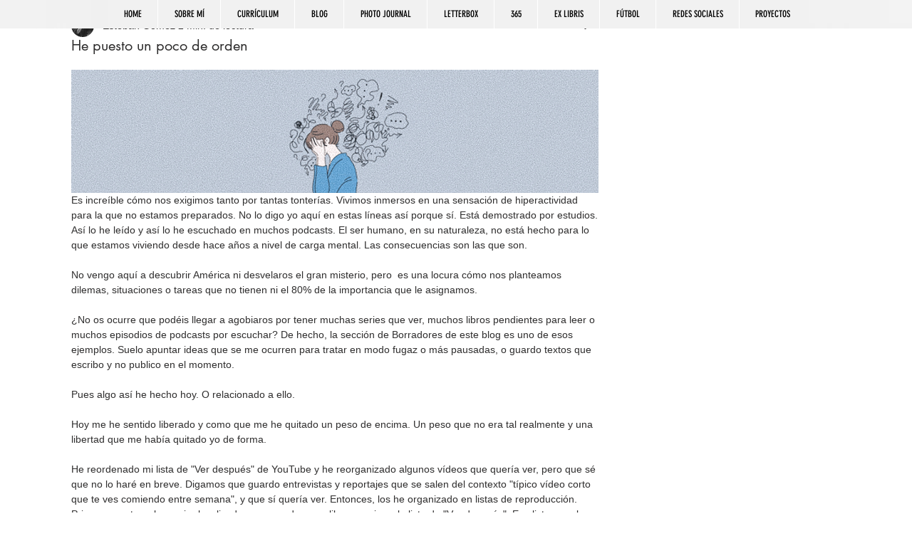

--- FILE ---
content_type: text/html; charset=utf-8
request_url: https://www.google.com/recaptcha/api2/aframe
body_size: 268
content:
<!DOCTYPE HTML><html><head><meta http-equiv="content-type" content="text/html; charset=UTF-8"></head><body><script nonce="DTig_jmGADQLaHmnsNWEAQ">/** Anti-fraud and anti-abuse applications only. See google.com/recaptcha */ try{var clients={'sodar':'https://pagead2.googlesyndication.com/pagead/sodar?'};window.addEventListener("message",function(a){try{if(a.source===window.parent){var b=JSON.parse(a.data);var c=clients[b['id']];if(c){var d=document.createElement('img');d.src=c+b['params']+'&rc='+(localStorage.getItem("rc::a")?sessionStorage.getItem("rc::b"):"");window.document.body.appendChild(d);sessionStorage.setItem("rc::e",parseInt(sessionStorage.getItem("rc::e")||0)+1);localStorage.setItem("rc::h",'1768924488756');}}}catch(b){}});window.parent.postMessage("_grecaptcha_ready", "*");}catch(b){}</script></body></html>